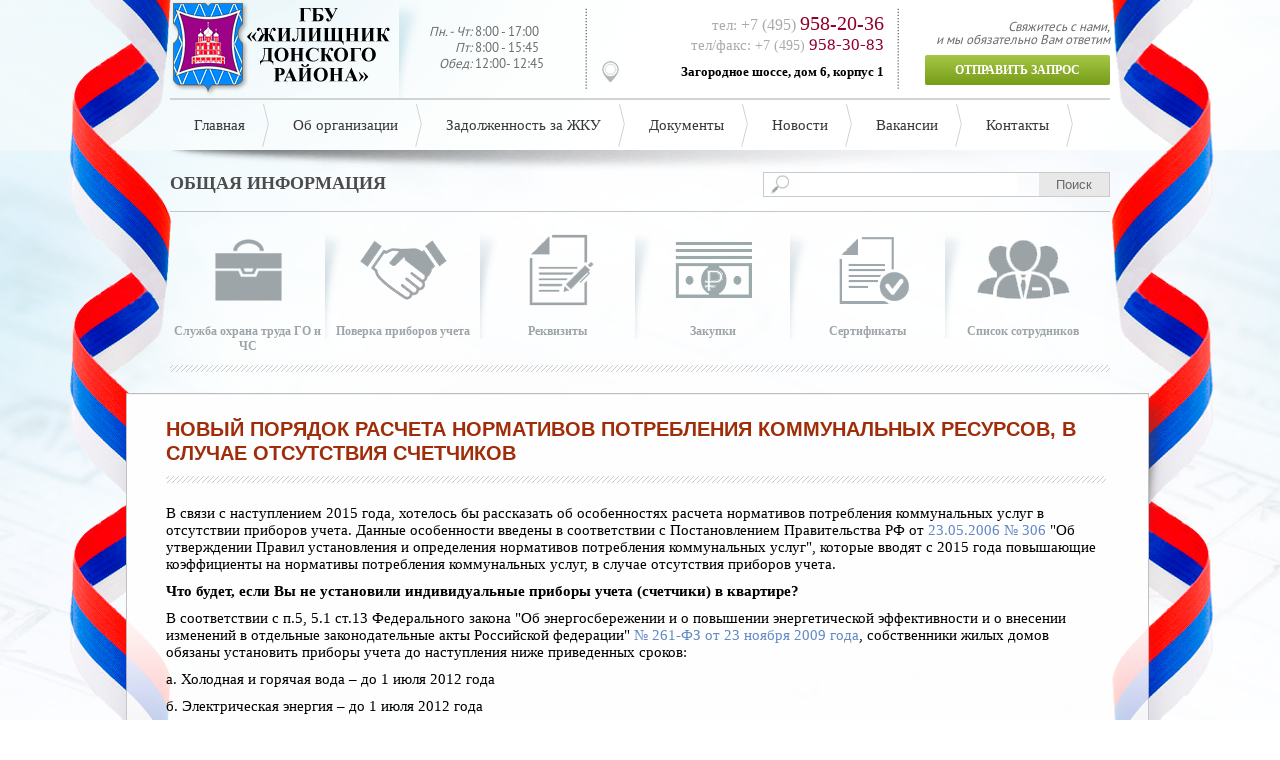

--- FILE ---
content_type: text/html; charset=windows-1251
request_url: http://gbu-donskoy.ru/news/179/
body_size: 8988
content:
<!DOCTYPE HTML>
<!--[if IE 7]>					<html class="ie7 no-js" lang="en">     <![endif]-->
<!--[if lte IE 8]>              <html class="ie8 no-js" lang="en">     <![endif]-->
<!--[if (gte IE 9)|!(IE)]><!--> <html class="not-ie no-js" lang="en">  <!--<![endif]-->
<head>
    <title>Новый порядок расчета нормативов потребления коммунальных ресурсов, в случае отсутствия счетчиков</title>
    <meta charset="utf-8">
    <meta http-equiv="X-UA-Compatible" content="IE=edge" />
    <meta http-equiv="Content-Type" content="text/html; charset=windows-1251" />
<meta name="robots" content="index, follow" />
<link href="/bitrix/cache/css/s1/webmasterInner/kernel_main/kernel_main.css?158913755729460" type="text/css"  rel="stylesheet" />
<link href="/bitrix/cache/css/s1/webmasterInner/page_4e3c24577bc947d924e38ea8c45d0b45/page_4e3c24577bc947d924e38ea8c45d0b45.css?1589131553364" type="text/css"  rel="stylesheet" />
<link href="/bitrix/cache/css/s1/webmasterInner/template_b57f34f5b685e26ecce303e0890784af/template_b57f34f5b685e26ecce303e0890784af.css?158913155324884" type="text/css"  data-template-style="true"  rel="stylesheet" />
<script type="text/javascript">if(!window.BX)window.BX={message:function(mess){if(typeof mess=='object') for(var i in mess) BX.message[i]=mess[i]; return true;}};</script>
<script type="text/javascript">(window.BX||top.BX).message({'JS_CORE_LOADING':'Загрузка...','JS_CORE_NO_DATA':'- Нет данных -','JS_CORE_WINDOW_CLOSE':'Закрыть','JS_CORE_WINDOW_EXPAND':'Развернуть','JS_CORE_WINDOW_NARROW':'Свернуть в окно','JS_CORE_WINDOW_SAVE':'Сохранить','JS_CORE_WINDOW_CANCEL':'Отменить','JS_CORE_H':'ч','JS_CORE_M':'м','JS_CORE_S':'с','JSADM_AI_HIDE_EXTRA':'Скрыть лишние','JSADM_AI_ALL_NOTIF':'Показать все','JSADM_AUTH_REQ':'Требуется авторизация!','JS_CORE_WINDOW_AUTH':'Войти','JS_CORE_IMAGE_FULL':'Полный размер'});</script>
<script type="text/javascript">(window.BX||top.BX).message({'LANGUAGE_ID':'ru','FORMAT_DATE':'DD.MM.YYYY','FORMAT_DATETIME':'DD.MM.YYYY HH:MI:SS','COOKIE_PREFIX':'BITRIX_SM','SERVER_TZ_OFFSET':'10800','SITE_ID':'s1','USER_ID':'','SERVER_TIME':'1768970347','USER_TZ_OFFSET':'0','USER_TZ_AUTO':'Y','bitrix_sessid':'f0678b124ef5f72710ec508fa77affb0'});</script>


<script type="text/javascript" src="/bitrix/cache/js/s1/webmasterInner/kernel_main/kernel_main.js?1589291951225129"></script>
<script type="text/javascript">BX.setJSList(['/bitrix/js/main/core/core.js?149440494265494','/bitrix/js/main/core/core_ajax.js?149440494220575','/bitrix/js/main/json/json2.min.js?14944049433467','/bitrix/js/main/core/core_ls.js?14944049427365','/bitrix/js/main/session.js?14944049432511','/bitrix/js/main/core/core_popup.js?149440494228778','/bitrix/js/main/core/core_window.js?149440494274831','/bitrix/js/main/utils.js?149440494319858','/bitrix/templates/.default/components/bitrix/menu/topMenu/script.js?1494404923469','/bitrix/components/bitrix/search.title/script.js?14944049356196','/bitrix/templates/.default/components/bitrix/menu/bottomMenu/script.js?1494404923469']); </script>
<script type="text/javascript">BX.setCSSList(['/bitrix/js/main/core/css/core.css?14944049422854','/bitrix/js/main/core/css/core_popup.css?149440494224368','/bitrix/templates/.default/components/bitrix/news/newsMain/bitrix/news.detail/.default/style.css?1494404923111','/bitrix/components/api/main.feedback/templates/.default/style.css?14944049367237','/bitrix/templates/.default/components/bitrix/menu/topMenu/style.css?14944049234598','/bitrix/components/bitrix/search.title/templates/.default/style.css?14944049352108','/bitrix/templates/.default/components/bitrix/news.list/mainInfo/style.css?1494404923108','/bitrix/templates/.default/components/bitrix/news.list/newsList/style.css?1494404923108','/bitrix/templates/.default/components/bitrix/news.list/bannersBottonew/style.css?1494404923108','/bitrix/templates/.default/components/bitrix/news.list/poleznieSaiti/style.css?1494404923108','/bitrix/templates/.default/components/bitrix/menu/bottomMenu/style.css?14944049234598','/bitrix/templates/webmasterInner/styles.css?15155697563649']); </script>


<script type="text/javascript" src="/bitrix/cache/js/s1/webmasterInner/template_141b4fdb7df1219d053bef81a85510a1/template_141b4fdb7df1219d053bef81a85510a1.js?15891315538275"></script>
<script type="text/javascript">
bxSession.Expand(1440, 'f0678b124ef5f72710ec508fa77affb0', false, '5e8d0563f1746ebd2c93e1456bc6d67a');
</script>
<script type="text/javascript">var _ba = _ba || []; _ba.push(["aid", "c31051881692f94b5c33fb9c0cd2a4bc"]); _ba.push(["host", "gbu-donskoy.ru"]); (function() {var ba = document.createElement("script"); ba.type = "text/javascript"; ba.async = true;ba.src = (document.location.protocol == "https:" ? "https://" : "http://") + "bitrix.info/ba.js";var s = document.getElementsByTagName("script")[0];s.parentNode.insertBefore(ba, s);})();</script>


    <link rel="shortcut icon" href="/bitrix/templates/webmasterInner/images/favicon.ico" />
    <link rel="stylesheet" type="text/css" href="/bitrix/templates/webmasterInner/stylesheets/tango/skin.css" />
    <link rel="stylesheet" type="text/css" href="/bitrix/templates/webmasterInner/stylesheets/responsiveslides.css" />
    <link href="/bitrix/templates/webmasterInner/js/iCheck/iCheck-1.x/skins/all.css?v=1.0.2" rel="stylesheet">
    <link rel="stylesheet" href="/bitrix/templates/webmasterInner/stylesheets/jquery.ui.css">
    <link rel="stylesheet" type="text/css" href="/bitrix/templates/webmaster/stylesheets/style.css" />
    <!-- Initialise jQuery Library -->
    <script type="text/javascript" src="/bitrix/templates/webmasterInner/js/jquery.js"></script>
    <!--[if IE]>
    <style>
        .send-btn {background: #8caf2d!important;}
        .greenBoxleft {background: #a7c847;}
        .greenBoxright {background: #f9f9f9;}
        #type-docs {padding-left: 0;padding-right: 0;padding-top: 0;}
    </style>
    <script src="/bitrix/templates/webmaster/stylesheets/ie.css"></script>
    <![endif]-->
    <!-- Add fancyBox main JS and CSS files -->
    <script type="text/javascript" src="/bitrix/templates/webmasterInner/js/fancybox/fancyapps-fancyBox-18d1712/source/jquery.fancybox.js?v=2.1.5"></script>
    <link rel="stylesheet" type="text/css" href="/bitrix/templates/webmasterInner/js/fancybox/fancyapps-fancyBox-18d1712/source/jquery.fancybox.css?v=2.1.5" media="screen" />

    <!-- Initialise jQuery User Interface -->
    <script type="text/javascript" src="/bitrix/templates/webmasterInner/js/jquery.ui.js"></script>

    <!--[if IE 7]>
    <script src="http://ie7-js.googlecode.com/svn/version/2.1(beta4)/IE8.js"></script>
    <![endif]-->
    <!--[if lt IE 9]>
    <script src="http://html5shim.googlecode.com/svn/trunk/html5.js"></script>
    <![endif]-->
</head>
<body>
<div id="panel"></div>
<div id="forma-1" style="display: none;width: 350px;">
    <div id="comp_51a75766fc9fa60539c4dc6cbd6e6a62"><script type="text/javascript">
	jQuery(document).ready(function($){

        $('#UUID-549951249dbda').on('change keyup',function(){
            if(!$(this).length)
                $(this).val('');
        });

													}); //END Ready
</script>
<div class="api-feedback tpl_default" style="text-align:left;">
			
<form action="/news/179/" method="POST" enctype="multipart/form-data" name="api_feedback_form" id="549951249dbda"><input type="hidden" name="bxajaxid" id="bxajaxid_51a75766fc9fa60539c4dc6cbd6e6a62_8BACKi" value="51a75766fc9fa60539c4dc6cbd6e6a62" /><input type="hidden" name="AJAX_CALL" value="Y" /><script type="text/javascript">
function _processform_8BACKi(){
	var obForm = top.BX('bxajaxid_51a75766fc9fa60539c4dc6cbd6e6a62_8BACKi').form;
	top.BX.bind(obForm, 'submit', function() {BX.ajax.submitComponentForm(this, 'comp_51a75766fc9fa60539c4dc6cbd6e6a62', true)});
	top.BX.removeCustomEvent('onAjaxSuccess', _processform_8BACKi);
}
if (top.BX('bxajaxid_51a75766fc9fa60539c4dc6cbd6e6a62_8BACKi'))
	_processform_8BACKi();
else
	top.BX.addCustomEvent('onAjaxSuccess', _processform_8BACKi);
</script>
		<input type="hidden" name="sessid" id="sessid" value="f0678b124ef5f72710ec508fa77affb0" />		<input type="hidden" name="UNIQUE_FORM_ID" value="549951249dbda" />
					<input type="text" class="hidden_protection" name="HIDDEN[NAME]" value="" />
			<input type="text" class="hidden_protection" name="HIDDEN[EMAIL]" value="" />
			<input type="text" class="hidden_protection" name="hidden_protection" value="" />
										<div class="tpl_default_author_fio" style="overflow:hidden;padding:5px;">
										<label style="display: block;min-width:175px;margin-bottom: 3px;float:left;">ФИО:
													<span class="asterisk"> *</span>
											</label>
										<input style="min-width:220px;padding:3px 5px;" type="text" value="" name="author_fio"
												 class="required" />
				</div>
								<div class="tpl_default_author_email" style="overflow:hidden;padding:5px;">
										<label style="display: block;min-width:175px;margin-bottom: 3px;float:left;">Ваша почта:
													<span class="asterisk"> *</span>
											</label>
										<input style="min-width:220px;padding:3px 5px;" type="text" value="" name="author_email"
												 class="required" />
				</div>
										                        <div class="tpl_default_custom_field_0" style="overflow:hidden;padding:5px;">
		                        		                        <label style="display: block;min-width:175px;margin-bottom: 3px;float:left;">
			                        Ваш адрес:  <span class="asterisk"> *</span>		                        </label>
		                        		                        <input type="text"
		                               name="CUSTOM_FIELDS[0][]"
		                               value=""
		                               style="min-width:220px;padding:3px 5px;"
			                            			                             class="required">
	                        </div>
	                    	                        <div class="tpl_default_custom_field_1" style="overflow:hidden;padding:5px;">
		                        		                        <label style="display: block;min-width:175px;margin-bottom: 3px;float:left;">
			                        Телефон для связи: 		                        </label>
		                        		                        <input type="text"
		                               name="CUSTOM_FIELDS[1][]"
		                               value=""
		                               style="min-width:220px;padding:3px 5px;"
			                            			                            >
	                        </div>
	                    						<div class="tpl_default_custom_field_2" style="overflow:hidden;padding:5px;">
														<label style="display: block;min-width:175px;margin-bottom: 3px;float:left;">
								Ваш вопрос:  <span class="asterisk"> *</span>							</label>
														<textarea name="CUSTOM_FIELDS[2][]"
							          style="padding:3px 5px;min-width:380px;min-height:150px;"
									  									   class="required"></textarea>
						</div>
															<div class="tpl_default_upload_files" style="overflow:hidden;padding:5px;">
									<div class="api-file-string">
												<label style="display: block;min-width:175px;margin-bottom: 3px;float:left;"></label>
												<div class="api-file-wrap">
							<span class="api-btn api-btn-small" onclick="$('#tpl_default_finput_0').click()">выбрать файл</span>
							<span class="api-file-name" id="tpl_default_fname_0">файл не выбран</span>
							<input type="file"
							       name="UPLOAD_FILES[]"
							       id="tpl_default_finput_0"
							       onchange="$('#tpl_default_fname_0').text(this.value);"
								>
						</div>
					</div>
									<div class="api-file-string">
												<label style="display: block;min-width:175px;margin-bottom: 3px;float:left;"></label>
												<div class="api-file-wrap">
							<span class="api-btn api-btn-small" onclick="$('#tpl_default_finput_1').click()">выбрать файл</span>
							<span class="api-file-name" id="tpl_default_fname_1">файл не выбран</span>
							<input type="file"
							       name="UPLOAD_FILES[]"
							       id="tpl_default_finput_1"
							       onchange="$('#tpl_default_fname_1').text(this.value);"
								>
						</div>
					</div>
									<div class="api-file-string">
												<label style="display: block;min-width:175px;margin-bottom: 3px;float:left;"></label>
												<div class="api-file-wrap">
							<span class="api-btn api-btn-small" onclick="$('#tpl_default_finput_2').click()">выбрать файл</span>
							<span class="api-file-name" id="tpl_default_fname_2">файл не выбран</span>
							<input type="file"
							       name="UPLOAD_FILES[]"
							       id="tpl_default_finput_2"
							       onchange="$('#tpl_default_fname_2').text(this.value);"
								>
						</div>
					</div>
											</div>
							<div class="mf-captcha">
								<label style="display: block;min-width:175px;margin-bottom: 3px;float:left;">&nbsp;</label>
								<div class="mf-captcha-wrap">
					<div class="mf-text">Защита от автоматических сообщений</div>
					<input type="hidden" name="captcha_sid" value="07eff21338c25525b0ce3ec3cf4226df">
					<img src="/bitrix/tools/captcha.php?captcha_sid=07eff21338c25525b0ce3ec3cf4226df" width="180" height="40" alt="CAPTCHA">
					<div class="mf-text">Введите слово на картинке <span class="asterisk">*</span></div>
					<input type="text" name="captcha_word" size="30" maxlength="45" value="" class="required" autocomplete="off">
				</div>
			</div>
				<div class="api-submit">
			<input type="submit" name="submit" style=""  class="" id="" value="Отправить">
		</div>
	</form>
</div></div>
</div>
<div class="wp_940">
    <!--Header-->
    <div class="header">
        <div class="logo">
            <a class="logos" href="/">
                <img src="/upload/medialibrary/0ad/0ad2cb8a0b09eebafc64a579e150e23a.png" title="ГБУ &laquo;Жилищник Донского района&raquo;" border="0" alt="logo-Донского-района.png" width="252" height="98"  />            </a>
        </div>
        <div class="rejim">
            <span class="rejimTop"><i>Пн. - Чт:</i> 8:00 - 17:00</span> <span><i>Пт:</i> 8:00 - 15:45</span> <span><i>Обед:</i> 12:00- 12:45</span>        </div>
        <div class="hContacts">
            
<div class="con1"> 	тел: <i>+7 (495) </i><span class="contact1">958-20-36</span></div>
 
<div class="con2"> 	тел/факс: <i>+7 (495) </i><span class="contact2">958-30-83</span></div>
 
<div class="adress"> 	<a href="/contacts/" >Загородное шоссе, дом 6, корпус 1</a> </div>
        </div>
        <div class="zapros">
            Свяжитесь с нами, <br/>
            и мы обязательно Вам ответим
            <a class="send-btn fancybox" href="/elektronnaya-priemnaya.php">Отправить запрос</a>
        </div>
        <div class="clear"></div>
    </div>
    <!--End Header-->
    <!--Top menu-->
    
<ul class="topMenu">


	
	
		
							<li><a href="/" class="root-item">Главная</a></li>
			
		
	
	

	
	
		
							<li><a href="/o-kompanii/" class="root-item">Об организации</a></li>
			
		
	
	

	
	
		
							<li><a href="/zadolzhnosti-za-zhku/?SECTION_ID=28" class="root-item">Задолженность за ЖКУ</a></li>
			
		
	
	

	
	
		
							<li><a href="/dokumenty/" class="root-item">Документы</a></li>
			
		
	
	

	
	
		
							<li><a href="/news/" class="root-item-selected">Новости</a></li>
			
		
	
	

	
	
		
							<li><a href="/vakansii/" class="root-item">Вакансии</a></li>
			
		
	
	

	
	
		
							<li><a href="/contacts/" class="root-item">Контакты</a></li>
			
		
	
	


</ul>
<div class="menu-clear-left"></div>

    <!--End Top menu-->
</div>

<!--Content-->
<div class="content">
    <div class="search-title">
        <div class="infoTitle">Общая информация</div>
                	<div id="title-search">
	<form action="/search/index.php">
		<input id="title-search-input" type="text" name="q" value="" size="40" maxlength="50" autocomplete="off" />&nbsp;<input name="s" type="submit" value="Поиск" />
	</form>
	</div>
<script>
	BX.ready(function(){
		new JCTitleSearch({
			'AJAX_PAGE' : '/news/179/',
			'CONTAINER_ID': 'title-search',
			'INPUT_ID': 'title-search-input',
			'MIN_QUERY_LEN': 2
		});
	});
</script>
        <div class="clear"></div>
    </div>
    <!--Общая информация-->
    <ul class="mainInfo">
            <li id="bx_3218110189_41">
        <a href="/otdely/?SECTION_ID=31">
            <div class="mainpgIcon" style="background: url('/upload/iblock/ff2/ff2805fa66b86e2e36a836419e068dc2.png') no-repeat;"></div>
            <div class="mainInfotitle">Служба охрана труда ГО и ЧС</div>
        </a>
    </li>
            <li id="bx_3218110189_40">
        <a href="/proverka-priborov-ucheta.php">
            <div class="mainpgIcon" style="background: url('/upload/iblock/491/491ddf0b3b904a4c5b0891a1418f5ff1.png') no-repeat;"></div>
            <div class="mainInfotitle">Поверка приборов учета</div>
        </a>
    </li>
            <li id="bx_3218110189_39">
        <a href="/rekvizity/">
            <div class="mainpgIcon" style="background: url('/upload/iblock/7e1/7e1c5567651e489e7308a5ee5bec7405.png') no-repeat;"></div>
            <div class="mainInfotitle">Реквизиты</div>
        </a>
    </li>
            <li id="bx_3218110189_38">
        <a href="/zakupki/">
            <div class="mainpgIcon" style="background: url('/upload/iblock/670/6709a200e1045f41e861b0fad4c4e9e3.png') no-repeat;"></div>
            <div class="mainInfotitle">Закупки</div>
        </a>
    </li>
            <li id="bx_3218110189_37">
        <a href="/sertifikaty/">
            <div class="mainpgIcon" style="background: url('/upload/iblock/323/323199c0bbdfeeafdef90ea340b27c4e.png') no-repeat;"></div>
            <div class="mainInfotitle">Сертификаты</div>
        </a>
    </li>
            <li id="bx_3218110189_36">
        <a href="/komanda/">
            <div class="mainpgIcon" style="background: url('/upload/iblock/f8f/f8fab37ad020677b3bfc67834857bf31.png') no-repeat;"></div>
            <div class="mainInfotitle">Список сотрудников</div>
        </a>
    </li>
        <div class="clear"></div>
</ul>
    <!-- End Общая информация-->
    <!--Тег закрывающий контент-->
</div>
<!-- End Тег закрывающий контент-->




<style>
    body {background-position: center -488px!important;}
    .topMenu {background: url("/bitrix/templates/webmaster/images/innerMenushadow.png") bottom center no-repeat;padding-bottom: 73px;}
    .content {margin-top: -15px;}
</style>
    <div class="newsvsbanners">
            <!--news block vs banners-->
            <div class="wp_940">
                <div class="structure_wp">
                    <h1>Новый порядок расчета нормативов потребления коммунальных ресурсов, в случае отсутствия счетчиков</h1>
                    <hr class="hrStructure">
<style>
    .ad-gallery .ad-thumbs li {padding-left: 0;background: none;}
    .ad-info {display: none;}
    #gallery {
        padding: 30px  0 0px;
        background: #fff;
		width: 940px;
        box-shadow: 0 0 3px #aaaaaa;
    }
    .ad-gallery .ad-thumbs ul {padding: 10px 10px 0px 10px;}
    .ad-thumbs {background: url("/images/bg100.jpg") repeat-x;}
    #gallery {margin-bottom: 30px;}
    .ad-controls {display: none;}
    .ad-image-wrapper {background: #fff;}
    .ad-nav {}
</style>

    <style>
        .ad-nav {display: none;}
        .imgNews {max-height: 300px;max-width: 100%;margin-bottom: 30px;}
    </style>
    


<div class="news-detail">
				<span class="news-date-time"  style="display: none;">19.02.2015</span>
			<h3 class="h3News" style="display: none;">Новый порядок расчета нормативов потребления коммунальных ресурсов, в случае отсутствия счетчиков</h3>
					
<p>В связи с наступлением 2015 года, хотелось бы рассказать об особенностях расчета нормативов потребления коммунальных услуг в отсутствии приборов учета. Данные особенности введены в соответствии с Постановлением Правительства РФ от <a href="http://gkh1.ru/upload/iblock/8bc/PP%20RF%20N306_23.05.2006.doc" target="_blank" title="Открыть документ" >23.05.2006 № 306</a> &quot;Об утверждении Правил установления и определения нормативов потребления коммунальных услуг&quot;, которые вводят с 2015 года повышающие коэффициенты на нормативы потребления коммунальных услуг, в случае отсутствия приборов учета.</p>
 
<p><b>Что будет, если Вы не установили индивидуальные приборы учета (счетчики) в квартире?</b></p>
 
<p>В соответствии с п.5, 5.1 ст.13 Федерального закона &quot;Об энергосбережении и о повышении энергетической эффективности и о внесении изменений в отдельные законодательные акты Российской федерации&quot; <a href="http://gkh1.ru/upload/iblock/705/FZ%20N261-FZ_23.11.2009.doc" target="_blank" title="Открыть документ" >№ 261-ФЗ от 23 ноября 2009 года</a>, собственники жилых домов обязаны установить приборы учета до наступления ниже приведенных сроков:</p>
 
<p>а. Холодная и горячая вода &ndash; до 1 июля 2012 года</p>
 
<p>б. Электрическая энергия – до 1 июля 2012 года</p>
 
<p>в. Тепловая энергия – не определен</p>
 Однако очень большое количество жильцов, так и не установило счетчиков. Для &laquo;борьбы&raquo; с данными жильцами наши законодатели предусмотрели увеличение нормативов потребления коммунальных услуг, в форме увеличения базового нормативного объема потребления коммунальной услуги на повышающий коэффициент. То есть все жильцы, у которых не установлены необходимые приборы учета, будут платить по повышенным нормативам. Причем, данные нормативные коэффициенты будут увеличиваться каждые пол года.		<div style="clear:both"></div>
	<br />
	
            <div style="clear:both"></div>

</div>
</div>

<!--Эти дивы только тут-->

<!--News is here-->
<ul class="newsList">
            
                    <li id="bx_1373509569_5010">
                <div class="newsLiwp">
                    <div class="newsDate">20.01.2026</div>
                    <div class="newsTitles"><a href="/news/5010/">На Юге столицы проходят рейды по несанкционированным горкам</a></div>
                    <div></div>
                    <a class="newsMore" href="/news/5010/">Подробнее...</a>
                </div>
            </li>
                    
                    <li id="bx_1373509569_5009">
                <div class="newsLiwp">
                    <div class="newsDate">20.01.2026</div>
                    <div class="newsTitles"><a href="/news/5009/">Спасатели патрулируют водоемы столицы</a></div>
                    <div></div>
                    <a class="newsMore" href="/news/5009/">Подробнее...</a>
                </div>
            </li>
                    
                    <li id="bx_1373509569_5008">
                <div class="newsLiwp">
                    <div class="newsDate">20.01.2026</div>
                    <div class="newsTitles"><a href="/news/5008/">Сотрудники Департамента ГОЧСиПБ стоят на страже Крещенских купаний</a></div>
                    <div></div>
                    <a class="newsMore" href="/news/5008/">Подробнее...</a>
                </div>
            </li>
            </ul>
<div class="clear"></div>
<hr/>

<!--End News is here-->
<!--Banners-->
<style>
    .bannerBtn { transition:display 1s linear 0.5s,opacity 0.5s linear;display: none;background: url("/images/bannersgo.png") 6px 5px no-repeat;width: 131px;height: 115px;position: absolute;top: 0;bottom: 0; right: 0;}
    .bannerBtn a  {text-indent: -9999px;width: 100%;height: 105px;display: block;}
    .wpBanner:hover .bannerBtn {display: block;right: 0;opacity:1; }
    .bannerBtnx {top: 60px!important;}
</style>
<div class="banners">
    <div class="ban-row1">
                                        <div class="wpBanner">
                    <a target='_blank' href="http://is.mos.ru/">
                        <img src="/upload/iblock/38f/38fd566d11e7127099918532e163b921.png" alt=""/>
                    </a>
                    <div class="bannerBtn">
                        <a target='_blank' href="http://is.mos.ru/">Перейти</a>
                    </div>

                </div>
                                                                                            </div>
    <div class="ban-row2">
                                                                                <div class="wpBanner">
                    <a target='_blank' href="http://mos.ru">
                        <img src="/upload/iblock/e59/e599be26c3fa516e6d3fc65d8df05ac5.png" alt=""/>
                    </a>
                    <div class="bannerBtn">
                        <a target='_blank' href="http://mos.ru">Перейти</a>
                    </div>
<!--                    <div class="bannersHover">
                        <div class="bannersHome"></div>
                        <a target="_blank" href="">Перейти</a>
                    </div>-->
                </div>
                                                            <div class="wpBanner">
                    <a target='_blank' href="http://donskoy.mos.ru">
                        <img src="/upload/iblock/851/85167c06824bdbdc2d4a7d474e4293eb.jpg" alt=""/>
                    </a>
                    <div class="bannerBtn">
                        <a target='_blank' href="http://donskoy.mos.ru">Перейти</a>
                    </div>
<!--                    <div class="bannersHover">
                        <div class="bannersHome"></div>
                        <a target="_blank" href="">Перейти</a>
                    </div>-->
                </div>
                                                        </div>
    <div class="ban-row3">
                                                                                                                                                <div class="wpBanner">
                    <a target='_blank' href="https://gorod.mos.ru/">
                        <img src="/upload/iblock/c5b/c5b2455860c19b31829ac4454f48fb3c.png" alt=""/>
                    </a>
<!--                    <div class="bannersHover">
                        <div class="bannersHome"></div>
                        <a target="_blank" href="">Перейти</a>
                    </div>-->
                    <div class="bannerBtn bannerBtnx">
                        <a target='_blank' href="https://gorod.mos.ru/">Перейти</a>
                    </div>
                </div>
                        </div>
    <div class="clear"></div>
</div><!--End Banners-->
</div>
<!--End news block vs banners-->
</div>
<!--End Content-->

<!--Slider carusel-->
<div class="wp_940">
    <hr/>
    <div class="infoTitle">Полезные сайты</div>
    <!--Карусель полезные сайты-->
    <ul id="mycarousel" class="jcarousel jcarousel-skin-tango">
                <li bx_3099439860_110>
        <a href="http://www.nalog.ru/rn77/" target="_blank">
            <img src="/upload/iblock/195/1959d48c86fff493924308258e21c83e.gif"  alt="" />
            <!--<div class="jcaruselText" style="display: none;">РџРѕСЂС‚Р°Р» РњСЌСЂР° Рё РџСЂР°РІРёС‚РµР»СЊСЃС‚РІР° РњРѕСЃРєРІС‹</div>-->
        </a>
    </li>
                <li bx_3099439860_109>
        <a href="http://www.moscowpost.ru/" target="_blank">
            <img src="/upload/iblock/5fb/5fbb0fd0e5d598f2d211eaffd7f11f6e.gif"  alt="" />
            <!--<div class="jcaruselText" style="display: none;">РџРѕСЂС‚Р°Р» РњСЌСЂР° Рё РџСЂР°РІРёС‚РµР»СЊСЃС‚РІР° РњРѕСЃРєРІС‹</div>-->
        </a>
    </li>
                <li bx_3099439860_108>
        <a href="http://moscow.mchs.ru/" target="_blank">
            <img src="/upload/iblock/6b3/6b3c0b1902b2474571df3464c45c4f7a.gif"  alt="" />
            <!--<div class="jcaruselText" style="display: none;">РџРѕСЂС‚Р°Р» РњСЌСЂР° Рё РџСЂР°РІРёС‚РµР»СЊСЃС‚РІР° РњРѕСЃРєРІС‹</div>-->
        </a>
    </li>
                <li bx_3099439860_107>
        <a href="http://www.icmos.ru/" target="_blank">
            <img src="/upload/iblock/a74/a74adb760dac08e4555941a2fcc8b329.gif"  alt="" />
            <!--<div class="jcaruselText" style="display: none;">РџРѕСЂС‚Р°Р» РњСЌСЂР° Рё РџСЂР°РІРёС‚РµР»СЊСЃС‚РІР° РњРѕСЃРєРІС‹</div>-->
        </a>
    </li>
                <li bx_3099439860_106>
        <a href="http://www.gibdd.ru/" target="_blank">
            <img src="/upload/iblock/d51/d51628c6445a0740b1e90cb58cc320f4.gif"  alt="" />
            <!--<div class="jcaruselText" style="display: none;">РџРѕСЂС‚Р°Р» РњСЌСЂР° Рё РџСЂР°РІРёС‚РµР»СЊСЃС‚РІР° РњРѕСЃРєРІС‹</div>-->
        </a>
    </li>
                <li bx_3099439860_105>
        <a href="http://www.fmsmoscow.ru/" target="_blank">
            <img src="/upload/iblock/e82/e8253c4a125347a8da84ba580d20214d.gif"  alt="" />
            <!--<div class="jcaruselText" style="display: none;">РџРѕСЂС‚Р°Р» РњСЌСЂР° Рё РџСЂР°РІРёС‚РµР»СЊСЃС‚РІР° РњРѕСЃРєРІС‹</div>-->
        </a>
    </li>
                <li bx_3099439860_104>
        <a href="http://duma.mos.ru/ru/" target="_blank">
            <img src="/upload/iblock/4d2/4d28cadbcb1321e5d0163d497bd345e1.gif"  alt="" />
            <!--<div class="jcaruselText" style="display: none;">РџРѕСЂС‚Р°Р» РњСЌСЂР° Рё РџСЂР°РІРёС‚РµР»СЊСЃС‚РІР° РњРѕСЃРєРІС‹</div>-->
        </a>
    </li>
                <li bx_3099439860_47>
        <a href="http://budget.mos.ru/" target="_blank">
            <img src="/upload/iblock/446/446683b3aefe78f20b58c45af57f3e26.gif"  alt="" />
            <!--<div class="jcaruselText" style="display: none;">РџРѕСЂС‚Р°Р» РњСЌСЂР° Рё РџСЂР°РІРёС‚РµР»СЊСЃС‚РІР° РњРѕСЃРєРІС‹</div>-->
        </a>
    </li>
                <li bx_3099439860_46>
        <a href="http://www.ombudsman.mos.ru/" target="_blank">
            <img src="/upload/iblock/af4/af44a8bfb4c3f8545a88722c74e4006a.gif"  alt="" />
            <!--<div class="jcaruselText" style="display: none;">РџРѕСЂС‚Р°Р» РњСЌСЂР° Рё РџСЂР°РІРёС‚РµР»СЊСЃС‚РІР° РњРѕСЃРєРІС‹</div>-->
        </a>
    </li>
                <li bx_3099439860_45>
        <a href="http://www.pfrf.ru/" target="_blank">
            <img src="/upload/iblock/6ab/6abd40a724c6164215253dc93540b754.gif"  alt="" />
            <!--<div class="jcaruselText" style="display: none;">РџРѕСЂС‚Р°Р» РњСЌСЂР° Рё РџСЂР°РІРёС‚РµР»СЊСЃС‚РІР° РњРѕСЃРєРІС‹</div>-->
        </a>
    </li>
                <li bx_3099439860_44>
        <a href="http://pgu.mos.ru/ru/" target="_blank">
            <img src="/upload/iblock/c66/c66b5682e8dfa7c546389d053c602e29.gif"  alt="" />
            <!--<div class="jcaruselText" style="display: none;">РџРѕСЂС‚Р°Р» РњСЌСЂР° Рё РџСЂР°РІРёС‚РµР»СЊСЃС‚РІР° РњРѕСЃРєРІС‹</div>-->
        </a>
    </li>
                <li bx_3099439860_43>
        <a href="http://gorod.mos.ru/" target="_blank">
            <img src="/upload/iblock/690/6907818808f96d2df86343b55664d4c5.gif"  alt="" />
            <!--<div class="jcaruselText" style="display: none;">РџРѕСЂС‚Р°Р» РњСЌСЂР° Рё РџСЂР°РІРёС‚РµР»СЊСЃС‚РІР° РњРѕСЃРєРІС‹</div>-->
        </a>
    </li>
                <li bx_3099439860_42>
        <a href="http://moscow.ru/" target="_blank">
            <img src="/upload/iblock/3fb/3fbbe043b97192a640523e3ddd8b87a0.gif"  alt="" />
            <!--<div class="jcaruselText" style="display: none;">РџРѕСЂС‚Р°Р» РњСЌСЂР° Рё РџСЂР°РІРёС‚РµР»СЊСЃС‚РІР° РњРѕСЃРєРІС‹</div>-->
        </a>
    </li>
    </ul>
    <!--End Карусель полезные сайты-->
</div>
<!--End Slider carusel-->

<!--Footer-->
<div class="footer">
    <div class="wp_940">
        
<ul class="footerMenu">


	
	
		
							<li><a href="/" class="root-item">Главная</a></li>
			
		
	
	

	
	
		
							<li><a href="/o-kompanii/" class="root-item">О организации</a></li>
			
		
	
	

	
	
		
							<li><a href="/dokumenty/" class="root-item">Документы</a></li>
			
		
	
	

	
	
		
							<li><a href="/news/" class="root-item-selected">Новости</a></li>
			
		
	
	

	
	
		
							<li><a href="/vakansii/" class="root-item">Вакансии</a></li>
			
		
	
	

	
	
		
							<li><a href="/elektronnaya-priemnaya.php" class="root-item">Электронная приемная</a></li>
			
		
	
	

	
	
		
							<li><a href="/platnye-uslugi.php" class="root-item">Платные услуги</a></li>
			
		
	
	

	
	
		
							<li><a href="/news/1448/" class="root-item">СОУТ</a></li>
			
		
	
	

	
	
		
							<li><a href="/energoefektivnost.php" class="root-item">Энергоэфективность</a></li>
			
		
	
	

	
	
		
							<li><a href="/contacts/" class="root-item">Контакты</a></li>
			
		
	
	

                    <div class="clear"></div>
</ul>
<div class="menu-clear-left"></div>
        <div class="footer-bottom">
            <div class="footer-left">
                <span class="copyright"></span>
                Создание сайта - <a href="http://communicative.ru" target="_blank" >ИП Антипин Кирилл Андреевич</a> - 2017 год 
<br />
 +7 (495) 724-59-92            </div>
            <div class="footer-right">
                <span class="rejimTop"><i>Пн. - Чт:</i> 8:00 - 17:00</span> <span><i>Пт:</i> 8:00 - 15:45</span> <span><i>Обед:</i> 12:00- 12:45</span>            </div>
            <div class="footer-center">
                <div class="footer-center-text">
                    
<p> <span>тел: +7 (495)</span> 958-20-36 </p>
 
<p> <span>тел/факс: +7 (495)</span> 958-30-83 </p>
                </div>
            </div>
            <div class="clear"></div>
        </div>
    </div>
</div>
<!--End Footer-->
<!--[if lt IE 9]>
<script type="text/javascript" src="/bitrix/templates/webmasterInner/js/ie.js"></script>
<![endif]-->
<script type="text/javascript">
    $(function() {
        var galleries = $('.ad-gallery').adGallery();
    });
</script>
<script src="/bitrix/templates/webmasterInner/js/iCheck/iCheck-1.x/icheck.js?v=1.0.2"></script>
<script src="/bitrix/templates/webmasterInner/js/iCheck/iCheck-1.x/demo/js/custom.min.js?v=1.0.2"></script>
<script type="text/javascript" src="/bitrix/templates/webmasterInner/js/jquery.jcarousel.js"></script>
<script type="text/javascript" src="/bitrix/templates/webmasterInner/js/responsiveslides.js"></script>
<link rel="stylesheet" type="text/css" href="/js/jquery.ad-gallery.css">
<script type="text/javascript" src="/js/jquery.ad-gallery.js?rand=995"></script>
<script type="text/javascript" src="/bitrix/templates/webmaster/js/general.js"></script>
</body>
</html>


--- FILE ---
content_type: text/css
request_url: http://gbu-donskoy.ru/bitrix/cache/css/s1/webmasterInner/page_4e3c24577bc947d924e38ea8c45d0b45/page_4e3c24577bc947d924e38ea8c45d0b45.css?1589131553364
body_size: 217
content:



/* Start:/bitrix/templates/.default/components/bitrix/news/newsMain/bitrix/news.detail/.default/style.css?1494404923111*/
div.news-detail img.detail_picture
{
	float:left;
	margin:0 8px 6px 1px;
}
.news-date-time
{
	color:#486DAA;
}

/* End */
/* /bitrix/templates/.default/components/bitrix/news/newsMain/bitrix/news.detail/.default/style.css?1494404923111 */


--- FILE ---
content_type: text/css
request_url: http://gbu-donskoy.ru/bitrix/templates/webmaster/stylesheets/style.css
body_size: 5892
content:
@import url(../fancybox/jquery.fancybox-1.3.4.css);		/*link to the CSS file for FancyBox */

@font-face {
    font-family: 'pt_sansregular';
    src: url('fonts/ptsans_regular_cyrillic/PTS55F-webfont.eot');
    src: url('fonts/ptsans_regular_cyrillic/PTS55F-webfont.eot?#iefix') format('embedded-opentype'),
    url('fonts/ptsans_regular_cyrillic/PTS55F-webfont.woff') format('woff'),
    url('fonts/ptsans_regular_cyrillic/PTS55F-webfont.ttf') format('truetype'),
    url('fonts/ptsans_regular_cyrillic/PTS55F-webfont.svg#pt_sansregular') format('svg');
    font-weight: normal;
    font-style: normal;

}



/* ----------------------
Stylesheet Guide
-------------------------

 RESET
 GLOBAL STYLES

 LAYOUT
	GALLERY
	PORTFOLIO PAGES
 GENERAL STRUCTURE
 	CONTENT AREA
		Blog
		Alternative Blog
		Commentlist
		Commentform
		Pagenavi
		Map
	FOOTER AREA

 NAVIGATION
 	MAIN NAVIGATION

 TYPOGRAPHY
	TYPOGRAPHIC ELEMENTS
		Quote box
		Lists
	STYLED ELEMENT

CONTACT FORM

WIDGETS
	Widget Accordion
	Widget Tabbed
	Widget Toggle

 */

/* ================= RESET  ================== */

html, body, div, span, object, iframe,
h1, h2, h3, h4, h5, h6, p, blockquote, pre,
abbr, address, cite, code,
del, dfn, em, img, ins, kbd, q, samp,
small, strong, sub, sup, var,
b, i,
dl, dt, dd, ol, ul, li,
fieldset, form, label, legend,
table, caption, tbody, tfoot, thead, tr, th, td,
article, aside, canvas, details, figcaption, figure,
footer, header, hgroup, menu, nav, section, summary,
time, mark, audio, video {
    margin:0;
    padding:0;
    border:0;
    outline:0;
    font-size:100%;
    vertical-align:baseline;
    background:transparent;
}

article,aside,details,figcaption,figure,
footer,header,hgroup,menu,nav,section {
    display:block;
}

nav ul, ul {
    list-style:none;
}

a {
    margin:0;
    padding:0;
    color: #6389c6;

	outline: none;
	text-decoration:none;
    background:transparent;
	vertical-align:baseline;
}
a:hover {text-decoration: underline;}

input, select {
    vertical-align:middle;
}

body {background: #fff url("../images/bg1.png") no-repeat top center;font-family: "Tahoma";min-width: 1100px;font-size: 15px;}
.clear {clear: both;}
.wp_940 {width: 940px;margin: 0 auto;}
.content {width: 940px;margin: 0 auto;}
hr {background: url("../images/line.png") no-repeat;width: 100%;height: 7px;margin: 11px 0;border: none;}
input, select {padding: 0 17px;height: 30px;line-height: 30px;-webkit-border-radius: 5px; -moz-border-radius: 5px; border-radius: 5px; background-color: #fff;  border: solid 1px #dbd8d8;}
/*Header*/
.logo {
    width: 252px;
    height: 98px;
    float: left;
}
.rejim {
    height: 97px;
    background: url("../images/rejim.png") right center no-repeat;
    float: left;
    width: 165px;
    color: #6c6c6c;
    font: 13px "pt_sansregular";
}
.rejim > span i {width: 50px;text-align: right;display: inline-block;*display: block;zoom: 1;}
.rejimTop {
    padding-top: 23px;
}
.rejim span {
    display: block;
}
.logos {
    display: block;
    width: 100%;
    height: 100%;
    /*background: url("../images/logo.png") no-repeat;*/
}
.send-btn {
    margin-top: 9px;
    font: 12px "Tahoma";
    font-weight: bold;
    text-align: center;
    display: inline-block;
    *display: block;
    zoom: 1;
    padding: 3px 0;
    color: #fff;
    text-transform: uppercase;
    line-height: 24px;

    width: 185px; height: 24px; -webkit-border-radius: 2px; -moz-border-radius: 2px; border-radius: 2px; background: #ebeae8; background-image: -webkit-linear-gradient(bottom, #769c18, #a6c746); background-image: -moz-linear-gradient(bottom, #769c18, #a6c746); background-image: -o-linear-gradient(bottom, #769c18, #a6c746); background-image: -ms-linear-gradient(bottom, #769c18, #a6c746); background-image: linear-gradient(to top, #769c18, #a6c746);

}
.send-btn:hover {
    text-decoration: none;
    -webkit-border-radius: 2px; -moz-border-radius: 2px; border-radius: 2px; background: #789d1a;

}

.zapros {
    margin-top: 20px;
    color: #6c6c6c;
    font: 13px "pt_sansregular";
    font-style: italic;
    width: 210px;
    float: right;
    line-height: 13px;
    text-align: right;
}
/*End Header*/
/*Top menu*/
.topMenu {
    margin-bottom: 3px;
    border-top: 2px solid #d2d2d2;
}
.topMenu li ul {margin-top: 5px;min-width: 150px;position: absolute;z-index: 99;display: none!important;background: #fefeff;border: 1px solid #d2d2d2;border-top: 0;border-right: none;border-bottom: none;}
.topMenu li ul li {background-image: none;display: block;float: none;border-bottom: 1px solid #d2d2d2;}
.topMenu li ul li a {border-right: 0;}
.topMenu li:hover ul {display: block!important;}
.topMenu li:hover ul {display: block;}
/*.topMenu li:hover{background: url("../images/menuLi.png") repeat-x;}*/
.hContacts {
    text-align: right;
    padding: 0 15px;
    height: 97px;
    background: url("../images/rejim.png") no-repeat scroll right center rgba(0, 0, 0, 0);
    float: left;
    width: 282px;
}
.topMenu li {
    padding-top: 5px;
    padding-bottom: 5px;
    float: left;

    background: url("../images/topMenu.png") no-repeat center right;
}
.topMenu li a {
    /*border-right: 1px solid #d2d2d2;*/
    display: inline-block;
    *display: block;
    zoom: 1;
    padding: 0 24px;
    font: 15px "Tahoma";
    color: #393939;
    line-height: 40px;
}
/* End Top menu*/

/*Slider*/
.slider {
    background: url("../images/sliderBg.png") no-repeat bottom center;
}
/*End Slider*/

.greenBigwp {width: 1015px;margin: 0 auto;-webkit-box-shadow: 5px 8px 16px rgba(0,0,0,.35); -moz-box-shadow: 5px 8px 16px rgba(0,0,0,.35); box-shadow: 5px 8px 16px rgba(0,0,0,.35);}
/*
Main info
*/
.mainInfo {border-top: 1px solid #c5c6c8;padding-top: 18px;background: url("../images/line.png") bottom left no-repeat;padding-bottom: 18px;}
.mainInfo li {width: 155px;float: left;text-align: center;background: url("../images/mainInfoli.png") left top no-repeat;}
.mainInfo li:first-child {background: none;}
.mainInfotitle {font-weight: bold;color: #9ea5a8;font-size: 12px;margin-top: 10px;}
.infoTitle {color: #4c4c4c;font-weight: bold;font-size: 18px;text-transform: uppercase;padding: 12px 0 17px;}

.search-title form {margin-top: 11px;/*margin-right: 53px;*/width: 310px;border: 1px solid #cacaca;padding-left: 35px;background: url("../images/search.png") 7px center no-repeat;}
.search-title form input[type='submit'] {margin-right: 0!important;border-radius: 0!important;cursor: pointer;float: right;background: #e8e8e8;color: #676767;border: none;line-height: 20px;vertical-align: top;height: 23px;}
.search-title form input[type="submit"]:hover {background-color: #e8e8e8; background-image: -webkit-linear-gradient(bottom, #c4c3c3, #eae9e9); background-image: -moz-linear-gradient(bottom, #c4c3c3, #eae9e9); background-image: -o-linear-gradient(bottom, #c4c3c3, #eae9e9); background-image: -ms-linear-gradient(bottom, #c4c3c3, #eae9e9); background-image: linear-gradient(to top, #c4c3c3, #eae9e9);}
.search-title form input[type='text'] {border: none!important;vertical-align: top;line-height: 23px!important;width: 218px;border-radius: 0!important;padding: 0!important;height: 23px!important;}
.search-title {padding-bottom: 10px;}
.search-title .infoTitle {float: left;}

#mycarousel {clear: both;}
.jcaruselText {font-size: 10px;line-height: 10px;}

.banners {margin-top: 20px;}
.wpBanner {position: relative;}
.wpBanner img {margin-bottom: 11px;}
.ban-row1 {margin-right: 22px;}
.ban-row3 {float: right!important;}
.ban-row1,
.ban-row2,
.ban-row3 {float: left;}

/*
Footer
*/
.menu-clear-left {clear: both;}
.footer {background: #e6ecea url("../images/footer.png") no-repeat center top;margin-top: 35px;}
.footerMenu {text-align: center;padding: 21px 0 18px;}
.footerMenu li {display: inline-block;*display: block;zoom: 1;padding: 0 9px;}
.footerMenu li a {color: #424140;text-decoration: underline;font-size: 12px;}
.footerMenu li a:hover{text-decoration: none;}

.footer-bottom {margin-top: 22px;padding-bottom: 20px;font-size: 13px;color: #424140;padding-top: 10px;}
.footer-left {float: left;width: 230px;line-height: 17px;}
.footer-right{float: right;width: 200px;}
.footer-center{text-align: center;}

.footer-center-text {font-size: 15px;font-weight: bold;line-height: 17px;}
.footer-center-text span {font-weight: bold;color: #777675;font-size: 12px;}

.footer-right {text-align: right;color: #6c6c6c;}
.footer-right span {display: inline-block;*display: block;zoom: 1;}
.footer-right .rejimTop {padding-top: 0;}

.copyright {padding-right: 7px;vertical-align: top;line-height: 17px;background: url("../images/icons/copyright.png") no-repeat;width: 17px;height: 17px;display: inline-block;*display: block;zoom: 1;}

.newsvsbanners {margin-top: 20px;background: url("../images/newsvsbanners.png") no-repeat top center;padding-top: 25px;margin-left: 20px;}

.newsList {font-size: 13px;line-height: 15px;}
.newsList .first_news img {max-width: 298px;height: 100%;}
.newsList .first_news {position: relative;background: none!important;overflow: hidden;}
.greenBoxright .send-btn {margin-left: 15px;width: 140px;}
.newsList .last_news {background: none;}
.newsList li:last-child {background: none!important;}
.newsList .first_news img {}
.newsList .first_news .imgText{height: 231px;color: #fff;position: absolute;bottom: 0px;width: 298px;}
.newsList .first_news .imgTextwp {padding: 0;}
.newsList li {overflow: hidden;height: 236px;float: left;width: 33%;background: url("../images/newsli.png") right center no-repeat;}
.first_news .newsDate {font-style: italic;font-weight: bold;color: #fff;padding-top: 20px!important;}
.pw_text {padding-bottom: 15px;}
.first_news .newsTitles,
.first_news .newsTitles a {color: #fff;font-weight: normal;text-decoration: none;display: inline-block;*display: block;zoom: 1;}
.newsTitles a {border-bottom: none;}
.first_news .newsTitles:hover {border-bottom-color: transparent;}
.newsDate {color: #8e8e8e;font-size: 12px;}
.newsTitles,
.newsTitles a {color: #4f4f4f;margin: 3px 0 8px;line-height: 17px;font-size: 15px;text-decoration: underline;font-weight: bold;border-bottom: 1px solid #fff;padding-bottom: 1px;}
.newsTitles:hover,.newsTitles a {border-bottom-color: transparent;}
.newsTitles:hover a, .newsTitles:hover {text-decoration: none;}
.newsMore {color: #8e8e8e;font-style: italic;display: inline-block;*display: block;zoom: 1;padding-top: 17px;}
.newsLiwp {width: 227px;margin: 0 30px;color: #4f4f4f;}

.greenBox {margin-top: 18px;}
.greenBoxleft {overflow: hidden;position: relative;width: 245px;float: left;margin-left: -45px;border-top-left-radius: 5px;border-bottom-left-radius: 5px;min-height: 237px;
    -webkit-box-shadow: 5px 8px 16px rgba(0,0,0,.35); -moz-box-shadow: 5px 8px 16px rgba(0,0,0,.35); box-shadow: 5px 8px 16px rgba(0,0,0,.35); background-image: -webkit-linear-gradient(bottom, #769c18, #a7c847); background-image: -moz-linear-gradient(bottom, #769c18, #a7c847); background-image: -o-linear-gradient(bottom, #769c18, #a7c847); background-image: -ms-linear-gradient(bottom, #769c18, #a7c847); background-image: linear-gradient(to top, #769c18, #a7c847);
}
.greenBoxright {padding-top: 8px!important;position: absolute;top: 0;right:-40px;width: 785px;float: right;border-top-right-radius: 5px;border-bottom-right-radius: 5px;min-height:249px;
    background-image: -webkit-linear-gradient(bottom, #d7d7d7, #f9f9f9); background-image: -moz-linear-gradient(bottom, #d7d7d7, #f9f9f9); background-image: -o-linear-gradient(bottom, #d7d7d7, #f9f9f9); background-image: -ms-linear-gradient(bottom, #d7d7d7, #f9f9f9); background-image: linear-gradient(to top, #d7d7d7, #f9f9f9);
}
.greenBoxleft ul {margin-left: 40px; }
.greenBoxleft ul li:first-child {background: none;}

.btn-vacancy {position: absolute;bottom: 0;right: -1px;background: url("../images/btn-vacancy.png") no-repeat;width: 141px;height: 69px;display: inline-block;*display: block;zoom: 1;text-indent: -9999px;}
.btn-vacancy:hover {background-position: 0 -69px;}

.greenBoxleft ul li:first-child a {padding-top: 0!important;}
.greenBoxleft ul li {background: url("../images/grleft.png") no-repeat;}
.greenBoxleft ul li a {padding: 6px 0;display: inline-block;*display: block;zoom: 1;font-weight: bold;color: #ffffff;font-size: 12px;text-transform: uppercase;}
.greenBoxleft ul li a:hover {color: #313131;}
.greenBoxright ul li:first-child a {background: none!important;}
.greenBoxright ul li a {margin-left: 30px;display: block;padding:5px 0;color: #4e4e4e;font-size: 14px;background: url("../images/lineBorder.png") no-repeat;}
.greenBoxright ul li a:hover {color: #1b62b8;}
.greenBoxright ul li {background: url("../images/grli.png") left center no-repeat;max-height: 28px;overflow: hidden;}
.greenBoxright ul {padding-left: 28px; margin-top: 4px;}
.greenBoxleft .greenBoxTitle {
    background: url("../images/vacancy.png") no-repeat bottom left;
    margin-left: 40px;
    padding-bottom: 17px;
}

.houseGreen {background: url("../images/housegreen.png") no-repeat;width: 400px;height: 270px;position: absolute;bottom: 0;right: -39px;}
.greenBoxTitle {color: #3e3e3e;text-transform: uppercase;font-size: 16px;font-weight: bold;}
.greenBoxright .greenBoxTitle {padding-left: 58px;padding-bottom: 2px;}
.greenBox .wp_940 {position: relative;

}
.greenBox .wp_940 .greenBoxleft,
.greenBox .wp_940 .greenBoxright {padding: 20px 0;}

.contact1 {color: #91002c;font-size: 20px!important;font-weight: normal!important;}
.contact2 {color: #91002c;font-size: 17px!important;font-weight: normal!important;}
.adress {font-weight: bold;font-size: 13px;line-height: 22px;margin-top: 6px;background: url("../images/maping.png") no-repeat;height: 22px;}
.adress a {color: #000;}
.con1 {color: #adabaa;margin-top: 12px;}
.con2 {color: #adabaa;}
.con1 span {font-size: 14px;font-weight: bold;}
.con2 span {font-size: 11px;font-weight: bold;}
.con1 i {font-size: 16px;font-style: normal;}
.con2 i {font-size: 14px;font-style: normal;}

.mainpgIcon {width: 130px;height: 80px;display: inline-block;*display: block;zoom: 1;}
.mainpgIcon:hover {background-position: bottom left!important;}

.mainpgIcon2 {background: url("../images/mainIcons/2.png") no-repeat;width: 130px;height: 80px;display: inline-block;*display: block;zoom: 1;}
.mainpgIcon2:hover {background-position: bottom left;}

.mainpgIcon3 {background: url("../images/mainIcons/3.png") no-repeat;width: 130px;height: 80px;display: inline-block;*display: block;zoom: 1;}
.mainpgIcon3:hover {background-position: bottom left;}

.mainpgIcon4 {background: url("../images/mainIcons/4.png") no-repeat;width: 130px;height: 80px;display: inline-block;*display: block;zoom: 1;}
.mainpgIcon4:hover {background-position: bottom left;}

.mainpgIcon5 {background: url("../images/mainIcons/5.png") no-repeat;width: 130px;height: 80px;display: inline-block;*display: block;zoom: 1;}
.mainpgIcon5:hover {background-position: bottom left;}

.mainpgIcon6 {background: url("../images/mainIcons/6.png") no-repeat;width: 130px;height: 80px;display: inline-block;*display: block;zoom: 1;}
.mainpgIcon6:hover {background-position: bottom left;}

.structure {margin-bottom: 20px;}
.structure li {float: left;width: 50%;}
.structure li > div {padding-right: 15px;}

.imgStructure {float: left;}
.descStructure {overflow: hidden;margin-left: 13px;float: left;width: 275px;}

.nameStructure {color: #393939;font-size: 15px;font-weight: bold;}
.nameDoljnost {color: #393939;font-size: 14px;padding-bottom: 10px;border-bottom: 1px solid #000;}

.mobStructure {color: #393939;font-weight: bold;font-size: 15px;margin-top: 9px;margin-bottom: 7px;}
.workTime {color: #393939;font-size: 14px;}
.subTitle {color: #9fa4a7;font-size: 16px;text-transform: uppercase;font-weight: bold;margin: 17px 0 20px;}
.hrStructure {margin-bottom: 17px;}
.structure_wp {background: url("../images/structureShadow.png") no-repeat bottom center;margin-bottom: 25px;padding-bottom: 60px;}

.newsvsbanners h1 {color: #9f2d0a;text-transform: uppercase;font-weight: bold;font-size: 20px;}
.newsvsbanners .wp_940 {position: relative;left: -14px;}

.tbl {text-align: left;font-size: 13px;border-collapse: collapse;width: 100%;}
.tbl th {background: #9da2a5 url("../images/tblTh.png") center right no-repeat;color: #fff;font-size: 13px;padding: 10px 22px;text-transform: uppercase;}
.tbl a:hover {color: #326cbb;}
.tbl a {color: #000;}
.tbl td{padding: 15px 22px;border-bottom: 1px solid #c9c9c9;}
.tbl tr:last-child td {border: none!important;}
.tblFooter {background: #edf1f4;height: 38px;}
.tblFooter td {border: none;}

.pagination {text-align: center;color: #707070;margin: 25px 0 0;font-size: 13px;}
.pagination li,
.pagination a,
.pagination b {display: inline-block;*display: block;zoom: 1;padding: 2px 6px;}
.pagination li a,
.pagination a {color: #000;}
.pagination li.active  a, .pagination b {color: #fff;}
.pagination li.active, .pagination b {background: #9ec03f;}
.pagination li:hover {background: #dcdcdf;}

.pagination_wp {text-align: center;}
.articleUl li {background: none!important;padding-left: 0!important;}
.articleUl li i {vertical-align: top;margin-top: 9px;padding-top: 0;background: url("../images/arLeft.png") no-repeat left top;padding-left: 10px;height: 10px;display: inline-block;*display: block;zoom: 1;width: 11px;}
.articleUl li:hover i {background-position: bottom left;}
.articleUl li:hover a {color: #2279e1}

.articleUl li a {width: 97%;color: #4f4f4f;border-bottom: 1px dotted #000;font-size: 14px;padding: 4px 0 6px;display: inline-block;*display: block;zoom: 1;}
.articleTitle {background: #e8e8e8;padding: 5px 35px 5px 10px;display: inline-block;*display: block;zoom: 1;position: relative;margin-bottom: 14px;}
.kray {background: url("../images/kray.png") no-repeat;width: 14px;height: 13px;position: absolute;bottom: -13px;left: 0;}
.articleUl {margin-bottom: 15px;}

#simpleform {margin-bottom: 23px;color: #393939;;font-size: 12px;}
#simpleform {background: #edf1f4;padding: 25px 17px;}
.filterform > input[type="text"] {width: 740px;margin-right: 7px;margin-bottom: 20px;}
.acts-types-item {float: left;vertical-align: top;margin-right: 15px;}
#type-docs {width: 255px;display: block;float: none;}
#num-docs {float: none;display: block;}
.acts-types {margin-bottom: 7px;}
.filterform input[type="submit"] {line-height: 28px!important;vertical-align: top;border: none;width: auto!important;height: auto!important;padding: 2px 27px 0 27px;margin-top: 0px;cursor: pointer;}
.acts-types-item label {padding-bottom: 5px;display: inline-block;*display: block;zoom: 1;}
.icheckbox {background: url("../images/checkbox.png") no-repeat;width: 13px;height: 13px;float: left;margin-right: 10px;margin-bottom: 10px;}
.icheckbox.checked {background-position: bottom;}
.checkboxRow {clear: both;}
.selectboxMe {float: left;margin-right: 30px;}
.filterform input {line-height: normal!important;}

#tabsSearch > ul > li.ui-state-active {background: #edf1f4;}
#tabsSearch > ul > li.ui-state-active a {border-bottom: none;}
#tabsSearch > ul > li {background: #fff;float: left;color: #393939;font-size: 14px;font-weight: bold;padding: 10px 17px;}
#tabsSearch > ul > li a {color: #393939;border-bottom: 1px solid #000;padding-bottom: 1px;}
#tabsSearch > ul > li {background: url("../images/uiLi.png") no-repeat right; }

#tabsSearch > ul > li.simpleSearch {background-image: none;}
.ui-tabs-hide {display: none;}

.Daterow {margin-bottom: 15px;}
.datepickerInc {position: relative;width: 233px;float: left;}
.datepickerInc input {width: 171px;}
.datepickerInc img {position: absolute;top: 6px;right: 11px;cursor: pointer;}
.ui-datepicker-div {background: #ccc;font-size: 12px;}
.datepickerInc label {width: 20px;display: inline-block;*display: block;zoom: 1;}
.imgTextwp {width: 268px;position: absolute;bottom: 0px;background: url("../images/bgtransparent.png") 0 0px no-repeat;max-height: 172px;padding-left: 15px!important;padding-right: 15px!important; }


.bannersHover {display: none;position: absolute;bottom: 14px;left: 0;right: 0;text-align: center;background: url("../images/bannerBg.png") repeat-x;}
.wpBanner:hover .bannersHover {display: block;}
.bannersHover a {color: #fff;text-decoration: underline;font-size: 16px;padding-top: 3px;padding-bottom: 10px;display: inline-block;*display: block;zoom: 1;}
.bannersHome {background: url("../images/bannerBgcenter.png") no-repeat center top;height: 10px;width: 100%;position: absolute;top: -9px;}

.newsMainlink, h3, div.search-item h4 a {font-size: 16px;color: #464646;}
.newsMainlink:hover {text-decoration: underline;}
.newsWpmain {padding: 10px 0;}
.h3News {font-weight: bold;margin-bottom: 5px;}
.search-page {margin-bottom: 30px;}
.search-query {padding: 0 2%;width: 95%!important;}
.search-button {cursor: pointer;}
#forma-1 form textarea {min-width: 90%!important;min-height: 100px!important;}
.news-date-time {display: block;}

.page_404 {
    background: url("../images/404.jpeg") no-repeat scroll 0 0 rgba(0, 0, 0, 0);
    height: 370px;
    margin: 20px auto 30px;
    width: 415px;
}

.topMenuone {background: url("../images/topMenuone.png") no-repeat;width: 112px;height: 50px;}
.topMenutwo {background: url("../images/topMenutwo.png") no-repeat;width: 146px;height: 50px;}

.search-title .infoTitle {padding-bottom: 7px!important;}
.search-title .search-form {padding-top: 12px;}
.newsList:last-child {background: none!important;}

#ui-datepicker-div {border: 1px solid #dbd8d8;background: #fff;padding: 3px;}
#ui-datepicker-div a {color: #222;font-size: 13px;text-decoration: none;}
#ui-datepicker-div td {padding: 2px;}

.bannerHome {margin: 10px auto; width: 1023px;}
.lineNews {background: url("../images/allNewsborder.png") no-repeat left center;width: 792px;height: 38px;float: left;}

.imgleft {margin-right: 33px;margin-bottom: 20px;}
.imgright {margin-left: 33px;margin-bottom: 20px;}
blockquote:before {content: " ";background: url("../images/quote1.png") no-repeat;width: 11px;height: 10px;display: block;left: 0;top: 0;position: absolute;}
blockquote:after {content: " ";background: url("../images/quote2.png") no-repeat;width: 11px;height: 10px;display: block;position: absolute;bottom: 0;right: 0;}
blockquote {padding: 0 25px;position: relative;font-size: 12px;font-weight: bold;margin: 20px 0;}
.structure_wp p {padding: 5px 0;}
.structure_wp ul li {background: url("../images/li.png") 0 7px no-repeat;padding-left: 19px;padding-bottom: 10px;}

.quote {padding: 10px 20px;background: url("../images/bottom_bg.png");margin: 10px 0;}
.hr2 {background: url("../images/hr2.png") repeat-x;height: 4px;}

.allNews {margin-bottom: 15px;}
.allNewsbtn {background: url("../images/allNews.jpg") no-repeat;width: 135px;height: 38px;cursor: pointer;float: left;margin-right: 10px;}
.allNewsbtn a {display: block;height: 100%;width: 100%;}
.allNewsbtn:hover {background-position: bottom;}

.raspolojenieFaila {margin-top: 15px;}

.noLibg li {padding-left: 0!important;background: none!important;}

.structure_wp img {max-width: 100%;}
.slider {position: relative;}
.rslides_tabs {position: absolute;bottom: 30px;text-align: center;left: 0;right: 0;z-index: 99;}
.rslides_tabs li {background: #fff;width: 15px;margin: 0 5px;height: 15px;text-indent: -9999px;display: inline-block;*display: block;zoom: 1;border-radius: 12px;}
.rslides_tabs li.rslides_here {background: #a6c746;}
.rslides_tabs li a {display: block;width: 100%;height: 100%;}
.mainInfo li a {text-decoration: none!important;}
.bigline {margin: 10px 0;}
.structure_wp strong {color: #464646;}
.mobilPhone strong {color: #9f2d0a;margin-right: 7px;font-size: 15px;}
.mobilPhone {font-size: 25px;color: #000;}
.formWp {float: right;position: relative;}
#title-search {float: right;}
.title-search-result #row_1 {display: none;}
.title-search-result {background: #fff!important;}
.ui-datepicker-calendar {border-collapse: collapse;font-size: 14px;}
.ui-datepicker-next {float: right;}
.ui-datepicker-header {font-size: 12px;background: #f3f3f3;padding:  5px 0;text-align: center;}
.ui-datepicker-title {display: inline-block;*display: block;zoom: 1;font-weight: bold;padding: 0 8px;}
.ui-datepicker-next, .ui-datepicker-prev {cursor: pointer;}
.colvo {padding-top: 20px;padding-bottom: 20px;}
.ui-datepicker-header {margin-bottom: 3px;}
.ui-datepicker-calendar td {border: 1px solid #f3f3f3;padding: 5px!important;text-align: center;}
td.ui-datepicker-week-end  {background: #dfdfdf;}
.ui-datepicker-week-end td {border: 1px solid #fcd9d9!important;}
.ui-datepicker-calendar span {font-size: 10px;}
.ui-datepicker-calendar th {padding-bottom: 6px;}
.ui-datepicker-prev  {float: left;background: url("/images/arrowL.png") center no-repeat;width: 15px;height: 15px;display: inline-block;*display: block;zoom: 1;}
.ui-datepicker-next  {background: url("/images/arrowR.png") center no-repeat;width: 15px;height: 15px;display: inline-block;*display: block;zoom: 1;}
.ui-datepicker-prev span,
.ui-datepicker-next span {text-indent: -9999px;display: inline-block;*display: block;zoom: 1;}
.ui-datepicker-today {background: #024c8b!important;color: #fff;}
.ui-datepicker-today a {color: #fff!important}
.ui-datepicker-calendar th {padding: 0!important;padding-bottom: 6px!important;text-align: center;}

--- FILE ---
content_type: application/javascript; charset=UTF-8
request_url: http://gbu-donskoy.ru/bitrix/templates/webmaster/js/general.js
body_size: 1241
content:
$(document).ready(function() {
    jQuery('#mycarousel').jcarousel({
        scroll: 1,

        animation: 1000,
        auto: 8,
        wrap: 'circular',
        itemFallbackDimension: 300
    });
    $(".rslides").responsiveSlides({
        auto: true,             // Boolean: Animate automatically, true or false
        speed: 500,            // Integer: Speed of the transition, in milliseconds
        timeout: 4000,          // Integer: Time between slide transitions, in milliseconds
        pager: true,           // Boolean: Show pager, true or false
        nav: false,             // Boolean: Show navigation, true or false
        random: false,          // Boolean: Randomize the order of the slides, true or false
        pause: false,           // Boolean: Pause on hover, true or false
        pauseControls: true,    // Boolean: Pause when hovering controls, true or false
        prevText: "Previous",   // String: Text for the "previous" button
        nextText: "Next",       // String: Text for the "next" button
        maxwidth: "",           // Integer: Max-width of the slideshow, in pixels
        navContainer: "",       // Selector: Where controls should be appended to, default is after the 'ul'
        manualControls: "",     // Selector: Declare custom pager navigation
        namespace: "rslides",   // String: Change the default namespace used
        before: function(){},   // Function: Before callback
        after: function(){}     // Function: After callback
    });

    $('input').iCheck();
    $( "#tabsSearch" ).tabs();


    $( ".datepicker" ).datepicker({
        dateFormat: 'dd.mm.yy',
        showOn: "button",
        buttonImage: "/bitrix/templates/webmaster/images/calend.png",
        buttonImageOnly: true,
        buttonText: ""
    });
    $.datepicker.regional['ru'] = {
        closeText: '�������',
        prevText: '&#x3c;����',
        nextText: '����&#x3e;',
        currentText: '�������',
        monthNames: ['������','�������','����','������','���','����',
            '����','������','��������','�������','������','�������'],
        monthNamesShort: ['���','���','���','���','���','���',
            '���','���','���','���','���','���'],
        dayNames: ['�����������','�����������','�������','�����','�������','�������','�������'],
        dayNamesShort: ['���','���','���','���','���','���','���'],
        dayNamesMin: ['��','��','��','��','��','��','��'],
        weekHeader: '��',
        dateFormat: 'dd.mm.yy',
        firstDay: 1,
        isRTL: false,
        showMonthAfterYear: false,
        yearSuffix: ''};
    $.datepicker.setDefaults($.datepicker.regional['ru']);


    $(".fancybox").fancybox();

    $('.zapros .send-btn').click(function() {
        $(".ts-alert").hide();
        $("#forma-1 form").show();
    })
});